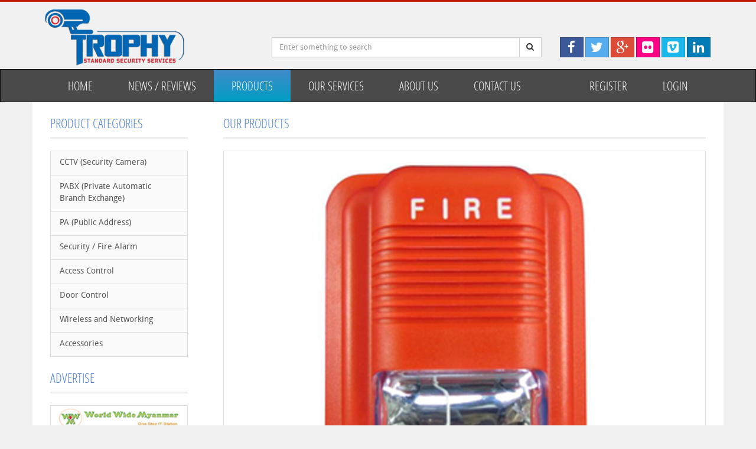

--- FILE ---
content_type: text/html; charset=UTF-8
request_url: https://myanmarcctv.com/products.php?id=37
body_size: 4724
content:

<!DOCTYPE html>
<html lang="en">
 <head>
    <meta charset="utf-8">
    <meta name="viewport" content="width=device-width, initial-scale=1.0">
     <title>Trophy - Myanmar CCTV</title>
	<meta name="Description" content="We are committed to providing the best CCTV and Webcam related products and services that we can. We source specialist products and software where they are not readily available and provide custom solutions where necessary" />
 	<meta name="keywords" content="myanmar cctv, cctv in myanmar, Surveillance myanmar, Fire Safety and Suppression, Network Installation, Vehicle Alarms, Best CCTV and DVR" />
	<meta name="robots" content="index, follow" />
	<link rel="shortcut icon" type="image/x-icon" href="images/favicon.ico" />    
    <link href="css/bootstrap.css" rel="stylesheet">
    <link href="css/bootstrap-social.css" rel="stylesheet">
    <link href="css/font-awesome.min.css" rel="stylesheet">
    <link href="css/jquery.bxslider.css" rel="stylesheet">
    <link href="css/style.css" rel="stylesheet">
    
        <script src="js/jquery.js"></script>
        <script src="Scripts/swfobject_modified.js" type="text/javascript"></script>
</head>
<body>
	<header>
	    <div class="container">
	        <div class="row">

	        	<!-- Logo -->
	            <div class="col-lg-4 col-md-3 hidden-sm hidden-xs" style="margin-bottom:-20px;">
	            	<div class="well logo">
	            		<a href="index.php">
	            			 <img src="images/logo.png" width="250"> 
                        
                               
                      </a>
	            		<!--<div>Standard Security Services</div>-->
	            	</div>
	            </div>
	            <!-- End Logo -->

				<!-- Search Form -->
	            <div class="col-lg-5 col-md-5 col-sm-7 col-xs-12" style="margin-top:30px;">
	            	<div class="well">
                    		                    <form action="products.php">
	                        <div class="input-group">
	                            <input type="text" class="form-control input-search" placeholder="Enter something to search" name="search"/>
	                            <span class="input-group-btn">
	                                <button class="btn btn-default no-border-left" type="submit"><i class="fa fa-search"></i></button>
	                            </span>
	                        </div>
	                    </form>
	                </div>
	            </div>
	            <!-- End Search Form -->

	            <!-- Shopping Cart List -->
	            <div class="col-lg-3 col-md-4 col-sm-5" style="margin-top:30px;">
	                <div class="well">
   <a class="btn btn-social-icon btn-facebook" style="width:40px">
    <i class="fa fa-facebook" class="img-thumbnail"></i>
  </a>
   <a class="btn btn-social-icon btn-twitter" style="width:40px">
    <i class="fa fa-twitter" class="img-thumbnail"></i>
  </a>
   <a class="btn btn-social-icon btn-google-plus" style="width:40px">
    <i class="fa fa-google-plus" class="img-thumbnail"></i>
  </a>
   <a class="btn btn-social-icon btn-flickr" style="width:40px">
    <i class="fa fa-flickr" class="img-thumbnail"></i>
  </a>
   <a class="btn btn-social-icon btn-vimeo" style="width:40px">
    <i class="fa fa-vimeo-square" class="img-thumbnail"></i>
  </a>
   <a class="btn btn-social-icon btn-linkedin" style="width:40px">
    <i class="fa fa-linkedin" class="img-thumbnail"></i>
  </a>
    
   	                     
	                </div>
	            </div>
	            <!-- End Shopping Cart List -->
	        </div>
	    </div>
    </header>

	<!-- Navigation -->
    <nav class="navbar navbar-inverse" role="navigation">
        <div class="container">
            <div class="navbar-header">
                <button type="button" class="navbar-toggle" data-toggle="collapse" data-target=".navbar-ex1-collapse">
                    <span class="sr-only">Toggle navigation</span>
                    <span class="icon-bar"></span>
                    <span class="icon-bar"></span>
                    <span class="icon-bar"></span>
                </button>
                <!-- text logo on mobile view -->
                <a class="navbar-brand visible-xs" href="index.php">Trophy : Myanmar CCTV</a>
            </div>
            <div class="collapse navbar-collapse navbar-ex1-collapse">
                <ul class="nav navbar-nav">
                    <li><a href="index.php" class="">Home</a></li>
                    <li><a href="blog.php" class="">News / Reviews</a></li>
                    <li><a href="products.php" class="active">Products</a></li>
                    <li><a href="services.php" class="">Our Services</a></li>
                    <li><a href="about.php" class="">About Us</a></li>
                    <li><a href="contact.php" class="">Contact Us</a></li>
<!--                    <li class="nav-dropdown">
                    	<a href="#" class="dropdown-toggle" data-toggle="dropdown">
							Pages <span class="caret"></span>
						</a>
						<ul class="dropdown-menu">
							<li><a href="about.html">About Us</a></li>
							<li><a href="contact.html">Contact Us</a></li>
							<li><a href="typography.html">Typography</a></li>
						</ul>
                    </li>
-->           
 				</ul>
				                <ul class="nav navbar-nav" style="float:right">
                     <li><a href="register.php" class=>Register</a></li>
                    <li><a href="login.php" class=>Login</a></li>
  			  	</ul>
				                
            </div>
        </div>
    </nav>
    <!-- End Navigation -->
 <script type="text/javascript">
swfobject.registerObject("FlashID");
    </script>
<link rel="stylesheet" href="css/jpages.css">
<link rel="stylesheet" href="css/bootstrap-pager.css">
<script type="text/javascript" src="js/jpages.js"></script>
<script>
  $(function(){
    $("div.holder").jPages({
      containerID    : "portfolio-item-wrapper",
      scrollBrowse   : true
    });

  });
 
  </script>

    <div class="container main-container">
         <div class="row">
        	<div class="col-lg-3 col-md-3 col-sm-12">

        		<!-- Categories -->
        		<div class="col-lg-12 col-md-12 col-sm-6">
	        		<div class="no-padding">
	            		<span class="title">PRODUCT CATEGORIES</span>
	            	</div>
					<div class="list-group list-categ">
						<a href="products.php?category=cctv" class="list-group-item">CCTV (Security Camera)</a>
						<a href="products.php?category=pabx" class="list-group-item">PABX (Private Automatic Branch Exchange)</a>
						<a href="products.php?category=pa" class="list-group-item">PA (Public Address)</a>
						<a href="products.php?category=alarm" class="list-group-item">Security / Fire Alarm</a>
						<a href="products.php?category=access-control" class="list-group-item">Access Control</a>
						<a href="products.php?category=door-control" class="list-group-item">Door Control</a>                        
						<a href="products.php?category=wireless-networking" class="list-group-item">Wireless and Networking</a>
						<a href="products.php?category=accessories" class="list-group-item">Accessories</a>
 					</div>
				</div>
				<!-- End Categories -->

				<!-- ads -->
				<div class="col-lg-12 col-md-12 col-sm-6">
					<div class="no-padding">
	            		<span class="title">ADVERTISE</span>
	            	</div>
					<div class="hero-feature">
		                <div class="thumbnail text-center">
		                	<a href="http://www.worldwidemyanmar.com/" target="_blank">
		                    	<img src="images/wwm/wwm_245x120.jpg" alt="World Wide Myanmar" />
		                	</a>
 		                </div>
		                <div class="thumbnail text-center">
		                	<a href="http://www.worldwidemyanmar.com/" target="_blank">
		                    	<img src="images/wwm/wwm_partner.jpg" alt="World Wide Myanmar" />
		                	</a>
 		                </div>
		            </div>
 				</div>
				<!-- End ads -->
        		<!-- Categories -->
        		<div class="col-lg-12 col-md-12 col-sm-6">
	        		<div class="no-padding">
	            		<span class="title">BLOG CATEGORIES</span>
	            	</div>
					<div class="list-group list-categ">
						<a href="blog.php?category=News" class="list-group-item">News</a>
						<a href="blog.php?category=Reviews" class="list-group-item">Reviews</a>
						<a href="blog.php?category=Articles" class="list-group-item">Articles</a>
						<a href="blog.php?category=Career" class="list-group-item">Career</a>
						<a href="blog.php?category=Other" class="list-group-item">Others</a>
  					</div>
				</div>
				<!-- End Categories -->

        	</div>

        	<div class="clearfix visible-sm"></div>
            <div class="col-lg-9 col-sm-9 hero-feature">
            	<div class="col-lg-12 col-sm-12"><span class="title">OUR PRODUCTS</span></div>
 					 <script type="text/javascript">
$(document).ready(function() {
    $("#submit_btn").click(function() { 
       
	    var proceed = true;
        //simple validation at client's end
        //loop through each field and we simply change border color to red for invalid fields		
		$("#contact_form input[required=true], #contact_form textarea[required=true]").each(function(){
			$(this).css('border-color',''); 
			if(!$.trim($(this).val())){ //if this field is empty 
				$(this).css('border-color','red'); //change border color to red   
				proceed = false; //set do not proceed flag
			}
			//check invalid email
			var email_reg = /^([\w-\.]+@([\w-]+\.)+[\w-]{2,4})?$/; 
			if($(this).attr("type")=="email" && !email_reg.test($.trim($(this).val()))){
				$(this).css('border-color','red'); //change border color to red   
				proceed = false; //set do not proceed flag				
			}	
		});
       
        if(proceed) //everything looks good! proceed...
        {
			//get input field values data to be sent to server
            post_data = {
				'p_id'		: $('input[name=p_id]').val(), 
				'p_name'		: $('input[name=p_name]').val(), 
				'user_name'		: $('input[name=fname]').val(), 
				'user_email'	: $('input[name=email]').val(), 
				'user_phone'	: $('input[name=phone]').val(), 
 				'user_subject'		: $('input[name=subject]').val(), 
				'msg'			: $('textarea[name=message]').val()
			};
            
            //Ajax post data to server
            $.post('products_inquiry.php', post_data, function(response){  
				if(response.type == 'error'){ //load json data from server and output message     
					output = '<div class="alert alert-danger">'+response.text+'</div>';
				}else{
				    output = '<div class="alert alert-success">'+response.text+'</div>';
					//reset values in all input fields
					$("#contact_form  input[required=true], #contact_form textarea[required=true]").val(''); 
					$("#contact_form #contact_body").slideUp(); //hide form after success
				}
				$("#contact_form #contact_results").hide().html(output).slideDown();
            }, 'json');
        }
    });
    
    //reset previously set border colors and hide all message on .keyup()
    $("#contact_form  input[required=true], #contact_form textarea[required=true]").keyup(function() { 
        $(this).css('border-color',''); 
        $("#result").slideUp();
    });
});
</script>
 <script type="text/javascript">
    $(document).ready(function() {
        $('#showquikinfo').click(function() {
                $('.infobox').toggle("slide");
        });
        $('#showquikinfo2').click(function() {
                $('.infobox').toggle("slide");
        });
    });
</script>

			<!-- Product Detail -->
	            <div class="col-lg-12 col-sm-12 hero-feature text-center">
	                <div class="thumbnail">
	                	<a href="products.php?id=37" class=" ">
	                    	<img src="images/post_images/2014-12-15-07-21-42.jpg" alt=" Work Voltage       ">
	                	</a>
	                    <div class="caption prod-caption" style="text-align:left">
	                         <a href="products.php?id=37" style="font-size:16px;"> Work Voltage       </a>
									<div class="btn-group" style="float:right">
                                         <button type="submit" name="submit" id="showquikinfo" class="btn btn-sm btn-default" /><i class="fa fa-comments-o"></i></button>
                                        <button type="submit" name="submit" id="showquikinfo2" class="btn btn-sm btn-primary" />Enquiry about this product</button>
		                        	</div>

                    <div class="form-style infobox" id="contact_form" style="margin-top:30px; display:none">
     				<div id="contact_results"></div>
    				<div id="contact_body">
                     <table class="table table-bordered tbl-checkout">
                        <tbody>
                            <tr>
                                <td style="max-width:100px"><input type="text" name="p_id" id="p_id" required="true" class="form-control" readonly="readonly" value="37"/></td>
                                <td><input type="text" name="p_name" id="p_name" required="true" class="form-control" readonly="readonly" value=" Work Voltage       "/></td>
                            </tr>
                            <tr>
                                <td>First Name</td>
                                <td>
                                     <input type="text" name="fname" id="fname" required="true" class="form-control"/>
                                </td>
                            </tr>
                            <tr>
                                <td>Email</td>
                                <td>
                                    <input type="email" name="email" required="true" class="form-control"/>
                                </td>
                            </tr>
                            <tr>
                                <td>Telephone</td>
                                <td>
                                    <input type="text" name="phone" class="form-control"/>
                                </td>
                            </tr>
                            <tr>
                                <td>Subject</td>
                                <td>
                                    <input type="text" name="subject" required="true" class="form-control"/>
                                </td>
                            </tr>
                            
                            <tr>
                                <td>Message</td>
                                <td colspan="3">
                                     <textarea rows="5" name="message" id="message" class="form-control" required="true"></textarea>
                                </td>
                            </tr>
                        </tbody>
                    </table>
                    <div class="btn-group btns-cart">
                        <input type="submit" id="submit_btn" value="Submit" class="btn btn-primary"/>
                    </div>
                    </div></div>

	                        <p style="color:#999">15 Dec, 2014</p>
	                        <p>
<p>Work Voltage &nbsp; &nbsp; &nbsp; &nbsp; &nbsp; &nbsp;DC20V-DC30V <br>
 Work Current (average) &nbsp; &nbsp; &nbsp;95mA <br>
<br>
 Flash intensity &nbsp; <br>
</p>
</p>
 								
                        </div>
	                </div>
	            </div>           
        	<!-- End Product Detail -->

 			
  						   
                        
      </div>
        	<div class="clearfix visible-sm"></div>

 

        </div>
	</div>

 

	<footer>
    	<div class="container">
        	<div class="col-lg-3 col-md-3 col-sm-6">
        		<div class="column">
        			<h4>Information</h4>
        			<ul>
        				<li><a href="about.php">About Us</a></li>
        				<li><a href="#">Policy Privacy</a></li>
        				<li><a href="#">Terms and Conditions</a></li>
        				<li><a href="sitemap.xml">Sitemap</a></li>
        			</ul>
        		</div>
        	</div>
        	<div class="col-lg-3 col-md-3 col-sm-6">
        		<div class="column">
        			<h4>Categories</h4>
        			<ul>
						<li><a href="products.php?category=cctv">CCTV (Security Camera)</a></li>
						<li><a href="products.php?category=pabx">PABX (Private Automatic Branch Exchange)</a></li>
						<li><a href="products.php?category=pa">PA (Public Address)</a></li>
						<li><a href="products.php?category=alarm">Security / Fire Alarm</a></li>
        			</ul>
        		</div>
        	</div>
        	<div class="col-lg-3 col-md-3 col-sm-6">
        		<div class="column">
        			<h4>Customer Service</h4>
        			<ul>
         				<li><a href="contact.php">Contact Us</a></li>
        				<li><a href="#">FB: /myanmar.cctv</a></li>
        				<li><a href="#">Telp: 097320 0856</a></li>
        				<li><a href="#">Email: <span class="__cf_email__" data-cfemail="e6929489968e9fa68b9f87888b879485859290c885898b">[email&#160;protected]</span></a></li>
        			</ul>
        		</div>
        	</div>
        	<div class="col-lg-3 col-md-3 col-sm-6">
        		<div class="column">
        			<h4>Follow Us</h4>
        			<ul class="social">
        				<li><a href="#">Google Plus</a></li>
        				<li><a href="https://facebook.com/myanmar.cctv">Facebook</a></li>
        				<li><a href="#">Twitter</a></li>
        				<li><a href="#">RSS Feed</a></li>
        			</ul>
        		</div>
        	</div>
        </div>
        <div class="navbar-inverse text-center copyright">
        	Copyright &copy; 2014 Myanmar CCTV All right reserved. Powered by <a href="http://www.worldwidemyanmar.com" target="_blank">World Wide Myanmar</a>
        </div>
    </footer>

    <a href="#top" class="back-top text-center" onclick="$('body,html').animate({scrollTop:0},500); return false">
    	<i class="fa fa-angle-double-up"></i>
    </a>

    <script data-cfasync="false" src="/cdn-cgi/scripts/5c5dd728/cloudflare-static/email-decode.min.js"></script><script src="js/bootstrap.js"></script>
    <script src="js/jquery.bxslider.min.js"></script>
    <script src="js/jquery.blImageCenter.js"></script>
     <script src="js/bootstrap.touchspin.js"></script>
    <script src="js/smoothproducts.min.js"></script>
    
    <script src="js/mimity.js"></script>
 
<script defer src="https://static.cloudflareinsights.com/beacon.min.js/vcd15cbe7772f49c399c6a5babf22c1241717689176015" integrity="sha512-ZpsOmlRQV6y907TI0dKBHq9Md29nnaEIPlkf84rnaERnq6zvWvPUqr2ft8M1aS28oN72PdrCzSjY4U6VaAw1EQ==" data-cf-beacon='{"version":"2024.11.0","token":"b20f6e64ee39408bae4488ba395852b5","r":1,"server_timing":{"name":{"cfCacheStatus":true,"cfEdge":true,"cfExtPri":true,"cfL4":true,"cfOrigin":true,"cfSpeedBrain":true},"location_startswith":null}}' crossorigin="anonymous"></script>
</body>

 </html>


--- FILE ---
content_type: text/css
request_url: https://myanmarcctv.com/css/style.css
body_size: 1670
content:
*{
	-moz-border-radius: 0!important;
	-webkit-border-radius: 0!important;
	-ms-border-radius: 0!important;
	-o-border-radius: 0!important;
	border-radius: 0!important;
	outline: 0;
}
.btn:active,.btn:focus,a:active,a:focus{outline: 0}
.no-border-right{border-right: 0!important}
.no-border-left{border-left: 0!important}
.no-padding{padding: 0!important}
.hero-spacer {margin-top: 50px}
.hero-feature{margin-bottom: 30px}
select{border:1px solid #ddd;padding:3px}
@font-face {
    font-family: 'open_sanscondensed_light';
    src: url('../fonts/OpenSans-CondLight-webfont.eot');
    src: url('../fonts/OpenSans-CondLight-webfontd41d.eot?#iefix') format('embedded-opentype'),
         url('../fonts/OpenSans-CondLight-webfont.woff') format('woff'),
         url('../fonts/OpenSans-CondLight-webfont.ttf') format('truetype'),
         url('../fonts/OpenSans-CondLight-webfont.svg#open_sanscondensed_light') format('svg');
    font-weight: normal;
    font-style: normal;
}
@font-face {
    font-family: 'source_sans_proregular';
    src: url('../fonts/sourcesanspro-regular-webfont.eot');
    src: url('../fonts/sourcesanspro-regular-webfontd41d.eot?#iefix') format('embedded-opentype'),
         url('../fonts/sourcesanspro-regular-webfont.woff') format('woff'),
         url('../fonts/sourcesanspro-regular-webfont.ttf') format('truetype'),
         url('../fonts/sourcesanspro-regular-webfont.svg#source_sans_proregular') format('svg');
    font-weight: normal;
    font-style: normal;
}
@font-face {
    font-family: 'DroidSansRegular';
    src: url('../fonts/DroidSans-webfont.eot');
    src: url('../fonts/DroidSans-webfontd41d.eot?#iefix') format('embedded-opentype'),
         url('../fonts/DroidSans-webfont.woff') format('woff'),
         url('../fonts/DroidSans-webfont.ttf') format('truetype'),
         url('../fonts/DroidSans-webfont.svg#DroidSansRegular') format('svg');
    font-weight: normal;
    font-style: normal;
}
body{
	font-family: 'source_sans_proregular';
	color:#333;
	background: #f1f1f1
}
.main-container{
	padding-top: 20px;
	background: #fff;
}
header{
	padding-top: 10px;
	background: #f1f1f1;
	border-top: solid 3px #bd1701;
}
header .well{
	-webkit-box-shadow: none;
	-moz-box-shadow: none;
	-ms-box-shadow: none;
	-o-box-shadow: none;
	box-shadow: none;
	padding: 0;
	padding-top: 20px;
	border: 0;
	background: transparent;
}
header .logo{
	padding: 0;
}
header .logo a{
	color: #333;
	font-size: 35px;
	font-family: 'open_sanscondensed_light';
}
header .logo a span{
	color: #428bca;
}
header .logo a:hover{
	text-decoration: none;
}
.slider{
	margin: 0;
	padding: 0;
	width: 100%;
	margin-bottom: 20px;
}
ul.bxslider {
	list-style: none;
}
.bx-wrapper .bx-viewport {
	top: 0;
	left: 0;
}
.bx-wrapper img {
	width: 100%;
}
.bx-viewport {
	max-height: 500px!important;
}
.input-search{
	position: relative;
	z-index: 1;
}
.btn-group-cart,.btn-group-cart .btn{
	width: 100%;
}
.btn-group-cart .btn{
	text-align: center;
}
.btn-group-cart .dropdown-menu{
	z-index: 1001;
	left: inherit;
	right: 0;
}
.btn-group-cart .icon-cart{
	margin-right: 5px;
}
ul.cart-content{
	min-width: 250px;
}
ul.cart-content b{
	font-weight: normal;
	display: block;
	font-family: 'DroidSansRegular';
	/*font-size: 16px;*/
	color: #428BCA;
}
.link-p{
	display: block;
	min-height: 250px;
	height: auto;
	width: 100%;
	max-width: 100%;
	margin-right: auto;
	margin-left: auto;
}
.first-p{
	min-height: 169px;
}
.def-img{
	position: inherit!important;
	width: auto!important;
	height: inherit!important;
	max-width: inherit!important;
	max-height: inherit!important;
	left: inherit!important;
	top: inherit!important;
}
.prod-caption{
	background: #fbfbfb;
	border-top: 1px solid #ddd;
}
.prod-caption h4{
	font-size: 16px;
	height: 40px;
	overflow: hidden;
}
span.title{
	display: block;
	font-size: 20px;
	border-bottom: 3px solid #eee;
	padding-bottom: 8px;
	margin-bottom: 20px;
	font-family: 'open_sanscondensed_light';
	font-size: 22px;
	color: #4c7ed3;
}
footer{
	color: #eee;
	background: #313131;
}
footer h4{
	border-bottom: 1px solid #5d5d5d;
	padding-top: 10px;
	padding-bottom: 10px;
	font-size: 16px;
}
footer .column ul{
	font-size: 13px;
	list-style: none;
	padding: 0;
	line-height: 22px;
}
footer .column ul a{
	color: #a09f9f;
}
footer .copyright{
	padding: 10px;
	color: #ccc;
}
.navbar{
	background: #4a4a4a;
	margin-bottom: 0;
}
@media (min-width: 768px) {
	.navbar-nav > li > a {
		padding-top: 17px;
		padding-bottom: 17px;
		padding-right:30px;
		padding-left:30px;
	}
}
.navbar li a{
	font-family: 'open_sanscondensed_light';
	font-size: 20px;
	text-transform: uppercase;
	color: #fff!important;
	-ms-transition: all 100ms ease-in-out 0s ;
	-moz-transition: all 100ms ease-in-out 0s ;
	-webkit-transition: all 100ms ease-in-out 0s ;
	-o-transition: all 100ms ease-in-out 0s ;
	transition: all 100ms ease-in-out 0s ;
}
.navbar li a:hover, .navbar li a.active{
	background-color: #428bca!important;
	background: #428bca; /* Old browsers */
background: -moz-linear-gradient(top,  #428bca 0%, #009ec3 100%); /* FF3.6+ */
background: -webkit-gradient(linear, left top, left bottom, color-stop(0%,#428bca), color-stop(100%,#009ec3)); /* Chrome,Safari4+ */
background: -webkit-linear-gradient(top,  #428bca 0%,#009ec3 100%); /* Chrome10+,Safari5.1+ */
background: -o-linear-gradient(top,  #428bca 0%,#009ec3 100%); /* Opera 11.10+ */
background: -ms-linear-gradient(top,  #428bca 0%,#009ec3 100%); /* IE10+ */
background: linear-gradient(to bottom,  #428bca 0%,#009ec3 100%); /* W3C */
filter: progid:DXImageTransform.Microsoft.gradient( startColorstr='#428bca', endColorstr='#009ec3',GradientType=0 ); /* IE6-9 */

}
.navbar li.nav-dropdown .caret{
	border-top-color: #fff;
	border-bottom-color: #fff;
}
@media (min-width: 768px) {
	.navbar li.nav-dropdown ul li a{
		font-family: Arial;
		font-size: 15px;
		color: #333!important;
		text-transform: inherit;
	}
	.navbar li.nav-dropdown ul li a:hover{
		background-color: #f1f1f1!important;
	}
}
.list-categ a{
	font-family: 'DroidSansRegular';
	background: #fbfbfb;
	-ms-transition: all 100ms ease-in-out 0s ;
	-moz-transition: all 100ms ease-in-out 0s ;
	-webkit-transition: all 100ms ease-in-out 0s ;
	-o-transition: all 100ms ease-in-out 0s ;
	transition: all 100ms ease-in-out 0s ;
}
.list-categ a:hover{
	background: #fff;
	color: #428bca;
}
.thumbnail:hover{
	box-shadow: 0 0 10px 1px #f1f1f1;
}
.catalogue-pagination{
	margin: 0;
	margin-bottom: 40px;
	font-family: 'open_sanscondensed_light';
}
.catalogue-pagination li.disabled:hover a{
	cursor: default;
}
.catalogue-pagination li a{
	-ms-transition: all 100ms ease-in-out 0s ;
	-moz-transition: all 100ms ease-in-out 0s ;
	-webkit-transition: all 100ms ease-in-out 0s ;
	-o-transition: all 100ms ease-in-out 0s ;
	transition: all 100ms ease-in-out 0s ;
	padding: 3px 12px;
}
.back-top{
	display: none;
	position: fixed;
	bottom: 0;
	right: 0;
	width: 30px;
	background: #555;
	color: #fff;
	height: 23px;
}
.back-top:hover, .back-top:focus, .back-top:active{
	color: #fff;
}
.back-top:hover{
	-ms-transition: all 100ms ease-in-out 0s ;
	-moz-transition: all 100ms ease-in-out 0s ;
	-webkit-transition: all 100ms ease-in-out 0s ;
	-o-transition: all 100ms ease-in-out 0s ;
	transition: all 100ms ease-in-out 0s ;
	background: #333;
}
.tbl-cart thead{
	background: #f8f8f8
}
.tbl-cart .td-qty{
	white-space: normal !important;
	width: 130px;
}
.btns-cart .btn{
	margin-right: 3px;
}
.tbl-checkout tbody tr td:nth-child(odd){
	background: #f8f8f8;
}
.input-qty-detail .bootstrap-touchspin{
	float: left;
	margin-right: 5px;
	width: 130px;
}

#portfolio-item-wrapper .thumbnail:hover{
	background-color:#e2e2e2;
	opacity:.7;
}

--- FILE ---
content_type: text/css
request_url: https://myanmarcctv.com/css/jpages.css
body_size: 3
content:
.holder {
	margin: 15px 0;
}

.holder a {
	font-size: 12px;
	cursor: pointer;
	margin: 0 2px;
	color: #333;
}

.holder a:hover {
	background-color: #222;
	color: #F30;
}

.holder a.jp-previous { margin-right: 5px; }
.holder a.jp-next { margin-left: 5px; }

.holder a.jp-current, a.jp-current:hover { 
	color: #FF4242;
	font-weight: bold;
}

.holder a.jp-disabled, a.jp-disabled:hover {
	color: #bbb;
}

.holder a.jp-current, a.jp-current:hover,
.holder a.jp-disabled, a.jp-disabled:hover {
	cursor: default; 
	background: none;
}

.holder span { margin: 0 2px; }

.pagination ul {
    border-radius: 4px;
    box-shadow: 0 1px 2px rgba(0, 0, 0, 0.05);
    display: inline-block;
    margin-bottom: 0;
    margin-left: 0;
}

--- FILE ---
content_type: text/javascript
request_url: https://myanmarcctv.com/js/mimity.js
body_size: -34
content:
$.fn.exist = function(){ return $(this).length > 0; }
$(function(){
	if ($('.bxslider').exist()) {
	    $('.bxslider').bxSlider({
 	        auto: true,
	        pause: 3000,
	        pager: false
	    });
	}
	if ($('.input-qty').exist()) {
		$('.input-qty').TouchSpin();
	}
    if ($(window).width() > 750) {
    	$('.link-p img').centerImage();
    }
    $(window).resize(function(){
    	var width = $(this).width();
    	if (width > 750) {
    		$('.link-p img').centerImage();
    		$('.link-p img').removeClass('def-img');
    	} else {
    		$('.link-p img').addClass('def-img');
    	}
    })
    $(window).scroll(function(){
		if ($(this).scrollTop()>70) {
			$('.back-top').fadeIn();
		} else {
			$('.back-top').fadeOut();
		}
	});
})